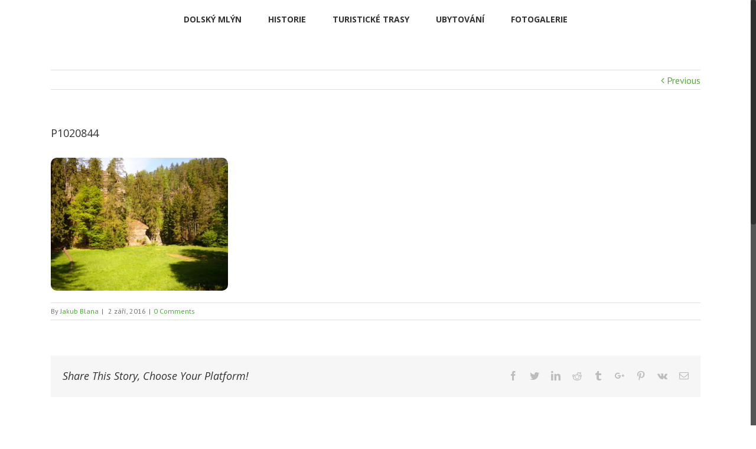

--- FILE ---
content_type: text/plain
request_url: https://www.google-analytics.com/j/collect?v=1&_v=j102&a=1535779686&t=pageview&_s=1&dl=https%3A%2F%2Fwww.dolskymlyn.cz%2Fportfolio-items%2F152%2Fp1020844%2F&ul=en-us%40posix&dt=P1020844%20-%20Dolsk%C3%BD%20ml%C3%BDn&sr=1280x720&vp=1280x720&_u=IEBAAEABAAAAACAAI~&jid=300322484&gjid=1688741213&cid=1890888126.1769030075&tid=UA-7685995-3&_gid=407182217.1769030075&_r=1&_slc=1&z=1438613216
body_size: -450
content:
2,cG-KZZM6TBWS1